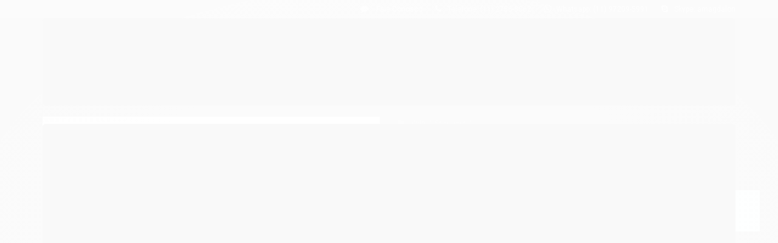

--- FILE ---
content_type: text/html;charset=utf-8
request_url: https://pageview-notify.rdstation.com.br/send
body_size: -73
content:
32c35346-f6f9-49ed-bd2d-5f080605aada

--- FILE ---
content_type: text/css
request_url: https://www.3beshop.com.br/tema.css?v=20251128-181745
body_size: 557
content:
body {

	font-family: 'Roboto'
	
	,sans-serif;


	
	background-image: url("https://cdn.awsli.com.br/457/457199/arquivos/bg1920x1080.jpg");
	
	
	
		background-position: top center;
	
	
		background-attachment: fixed;
	
	
		background-repeat: no-repeat;
	

}

:root {
  --cor-principal: #1e8f85;
	--cor-botao: #1e8f85;
}
a, a:hover, a:focus, .cor-principal, .menu a:hover, .atributo-comum a:hover span, .atributo-comum .active a span { color: #1e8f85; } /* Cor Principal - Textos e Links */
.fundo-principal, .botao.principal, .botao.principal:hover, .menu li:hover > a .fundo-secundario, .flex-control-paging li a.flex-active, .dropdown-menu > li > a:hover, .filtro.lista ul li label:hover, .filtro.lista ul li.active label , .menu-simples li a:hover, .menu-simples li.active a { background-color: #1e8f85; } /* Cor Principal - Background */
.borda-principal, .atributos ul li a:hover, .atributos ul li.active a, .tema-scuro .nav-tabs li.active a, .elastislide-carousel ul li.active a { border-color: #1e8f85; } /* Cor Principal - Bordas */



:root {
  --cor-secundaria: #B6B6B6;
}
.cor-secundaria { color: #B6B6B6; }
.fundo-secundario { background-color: #B6B6B6; }
.borda-secundaria { border-color: #B6B6B6; }



.titulo {
	font-family: 'Roboto'
  
  , serif;
	
	font-weight: 600;
	
	
}



#cabecalho {

	
		
		background-image: url("https://cdn.awsli.com.br/457/457199/arquivos/bg1920x1080.jpg");
		
		
		
		background-position: top center;
		
		
			background-repeat: no-repeat;
		
	
}




.barra-inicial .canais-contato span, .barra-inicial .canais-contato a, .barra-inicial .canais-contato i { color: #000000; }



#rodape .institucional {
	
		
		
		background-color: #2b726c;
		
		
		background-position: top center;
		
		
			background-repeat: repeat;
		
	
}


:root {
	--cor-botao: #1e8f85;
}
.botao.principal.botao-comprar, .botao.principal.grande, .acoes-produto-responsiva .tag-comprar { background-color: #1e8f85; }





--- FILE ---
content_type: text/css
request_url: https://www.3beshop.com.br/avancado.css?v=20251128-181745
body_size: 2136
content:
.barra-inicial {border-bottom:0px solid #EEEEEE !important;}
.fundo-secundario {background-color: #383838 !important;}
.barra-inicial .canais-contato span, .barra-inicial .canais-contato a, .barra-inicial .canais-contato i {color: #bfbfbf !important;}
.busca {border: 0px solid #DDDDDD !important; margin: 0px;position: relative; padding: 0px !important; background-color: rgba(0,0,0,0.09);}
.busca input {width: 94%; height:40px !important; border-radius:0px !important;}
.icon-list, .icon-user {background-image:url(https://3be.com.br/loja/imagens/contas.png); background-color: transparent !important; background-repeat:no-repeat;}
.fundo-principal, .fundo-principal *, .fundo-principal *:hover, .fundo-principal:hover, .fundo-principal.botao:hover {color: #4DA392!important;}
.carrinho>a i {display: block; width: 40px; height: 40px; line-height: 40px; font-size: 26px; background-color:transparent !important;}
.carrinho {border-width: 0px !important;border-style: solid;border-color: rgba(0,0,0,0.12);position: relative;padding:5px !important;}
.botao {border-radius: 0px !important; border: 0px solid rgba(0,0,0,0.1) !important;}
.conteudo-topo .superior {padding: 15px 0px 10px 0px !important;}
.nivel-um {background-color:transparent !important;}
.menu.superior .nivel-um>li {float: left; border-right: 0px solid rgba(0,0,0,0.1) !important; border-left: 0px solid rgba(255,255,255,0.8) !important;}
.cor-menu{color:#CCE7D4 !important; font-size:16px !important;}
.titulo {font-family: 'Roboto', serif; font-weight: 600;}
.menu.superior .titulo {margin: 15px 0;}

.menu.superior .titulo:hover{color:#CCE7D4 !important;}


.menu .nivel-dois, .menu .nivel-tres, .menu.lateral .nivel-um>li>a {background-color: #CCE7D4 !important; box-shadow: 0 0 5px rgba(0,0,0,0.3);}
.cor-secundaria {color: #4CA392 !important;}
.conteudo h1 {font-size: 30px; color:#4CA392 !important;}
.listagem-item {background-color: #fff !important;}
#listagemProdutos .listagem-item {border: 0px solid #ddd !important; background-color: #fff !important;}
.listagem .span4 .imagem-produto, .listagem .produtos-carrossel[data-produtos-linha="3"] .imagem-produto {height: 250px; padding:20px !important; background-color: #fff !important;}
#listagemProdutos .titulo-categoria {font-size: 30px !important; color: #CCE6D3 !important; border-bottom: 0px solid #DDDDDD !important; border-top: 0px; font-weight: thin; letter-spacing: -1px;}
.marcas .slides li a {display: block; height: 60px; border:1px solid #CCE6D3; color:#CCE6D3 !important; position: relative; background-color:transparent !important;}
.marcas .marca-nome {line-height: 60px; text-align: center; border:1px solid #CCE6D3; font-size:16px !important; color:#CCE6D3 !important;}
.flexslider .slides>li {background-color:transparent !important;}
.listagem .listagem-linha {padding-top: 10px !important;margin-top: 10px !important;border-width: 0px 0 0 !important;
    border-style: solid;}
#listagemProdutos .imagem-produto {max-width: 240px; max-height: 150px; padding:20px !important;}
.produto .conteiner-imagem {text-align: center; background-color:#fff !important;}
#carouselImagem .flex-viewport {margin: 10px 30px !important;}
.lista-redes{visibility: hidden;}
.canais-contato .span9{color:#BCBDC0;}
.conteudo-topo {color:#BCBDC0; text-decoration:none;}
.conteudo-topo a{color:#BCBDC0; text-decoration:none;}
#cabecalho {background-color: transparent !important;}

.listagem .listagem-linha>ul {
    margin-left: 0% !important;
}

.pagina-id-215593{visibility: hidden;}
.flexslider {margin: 0 0 10px; background: transparent !important; border:none; position: relative; zoom: 1; -webkit-border-radius: 0px !important; -moz-border-radius: 0px !important; border-radius: 0px !important; -webkit-box-shadow: '' 0 1px 4px rgba(0,0,0,0.2); -moz-box-shadow: '' 0 1px 4px rgba(0,0,0,0.2); -o-box-shadow: '' 0 1px 4px rgba(0,0,0,0.2); box-shadow: '' 0 1px 4px rgba(0,0,0,0.2);}
.tarja {text-align:center; margin:0 auto 15px auto;}
#corpo .categoria-id-1562754 {background-color: #2B726C !important; color:#fff;}
.newsletter {background-color:#CCE7D4 !important; border:0; color:#2B726C !important;}
.newsletter .titulo {text-transform: capitalize; color:#2B726C; font-size:25px;}
.newsletter .icon-envelope-alt {color:#2B726C;}
.newsletter .texto-newsletter{font-weight:bold; font-size:13px;}
.newsletter input{border:0px; border-radius:0px !important;}

#listagemProdutos .listagem-linha{border:0px;}
#listagemProdutos .listagem-item{border:1px solid #ddd;}
#listagemProdutos .imagem-produto{max-width:240px;max-height:150px;}
#listagemProdutos .info-produto{text-align:center; font-size:12px; color:#bfbfbf !important; font-weight:bold;}
#listagemProdutos .preco-produto, .preco-promocional {color:#2B726C;}
#listagemProdutos .preco-parcela{font-size:16px;}

.borda-principal, .atributos ul li a:hover, .atributos ul li.active a, .tema-scuro .nav-tabs li.active a, .elastislide-carousel ul li.active a {
    border-color:transparent !important;}

#rodape .redes-sociais {
    width: 220px;
    padding: 0px !important;
    position: absolute;
    top: 0;
    bottom: 0;
    background: url() transparent !important;
    box-shadow: 0 3px 7px 0 rgba(0,0,0,0) !important;
}
#rodape .institucional {background: url() transparent !important;}
#rodape .pagamento-selos {background: url() transparent !important;}
#rodape .titulo{color:#4DA392 !important; text-transform: uppercase; border-bottom:1px solid #4DA392 !important;}
#rodape li{text-transform:uppercase;}
#rodape .sobre-loja-rodape{font-size:14px; width:195px;}


.acoes-produto .preco-produto {
    float: left;
    margin-bottom: 15px;
    background: #CCE7D4 !important;
    padding: 20px !important;
    width:100% !important;
}


.abas-custom .tab-content {
    padding: 20px;
    box-shadow: 0 0 3px rgba(0,0,0,0.3);
    background-color:#fff !important;
}
.fundo-secundario, .fundo-secundario *, .fundo-secundario *:hover, .fundo-secundario:hover,
.fundo-secundario.botao:hover {
    color: #BCBDC0 !important;
}

#barraTopo .busca .botao-busca{height: auto !important; border-radius:0px !important;}
#barraTopo .busca input {width: 94%; height:auto !important; border-radius:0px !important;}
.links-rodape ul{list-style-type: none !important;}

.listagem .listagem-item .nome-produto {
    font-size: 16px !important;
    line-height: 18px;
    display: inline-block;
    min-height: 40px;
    word-wrap: break-word;
    word-break: break-word;
}

.preco-parcela {color:#28574E !important;}
.preco-parcela .cor-secundaria {color:#28574E !important;}

.links-rodape ul li {
    list-style-image: url() !important;
    list-style-position: inside;
    line-height: 25px;
}


.listagem .listagem-item {
    height:410px !important;
    padding: 20px !important;
}
.aproveite-tambem .listagem-item {
    height:500px !important;
    padding: 20px !important;
}

.bandeiras-produto span {
    display: inline-block;
    background-color: #CCE7D4 !important;
    padding: 10px;
    line-height: 17px;
    color: #3A7E71 !important;
    text-transform: uppercase;
    font-size: 10px;
    font-weight: 600;
    margin: 0 3px 3px 0;
    border: 0px solid #FFF !important;
    box-sizing: border-box;
    box-shadow: 0 0 2px rgba(0,0,0,0) !important;
    white-space: nowrap;
}

.produto .conteiner-imagem{padding:30px !important;}

.categoria-id-1562754, .categoria-id-1606590, .categoria-id-1604751,
.categoria-id-4953436, .categoria-id-1604757, .categoria-id-1604756{visibility: hidden; display:none;}
.marca-id-3d-systems{visibility: hidden; display:none;}
.marca-id-esun{visibility: hidden; display:none;}
.marca-id-xyz-printing{visibility: hidden; display:none;}
.marca-id-zmorph{visibility: hidden; display:none;}

@media screen and (max-width: 768px) {
    .busca-mobile{width:100% !important; margin-bottom:20px; background-color:#fff !important; border:0px;}
    .botao-busca{margin-top:40px;}
    .busca{background-color:#fff !important; border:0px;}
    .busca .borda-alpha {background-color:#fff !important; border:0px;}
    .atalho-menu{display:none; visibility: hidden;}
    .icon-list, .icon-user {background-color: #1E8F85; background-image:url();}
    .fundo-secundario{background-color:#1E8F85;}
    .acoes-produto-responsiva .visible-phone{clear:both; margin:10px auto;}
    .tag-comprar .titulo{clear:both; color:#fff !important;}
}